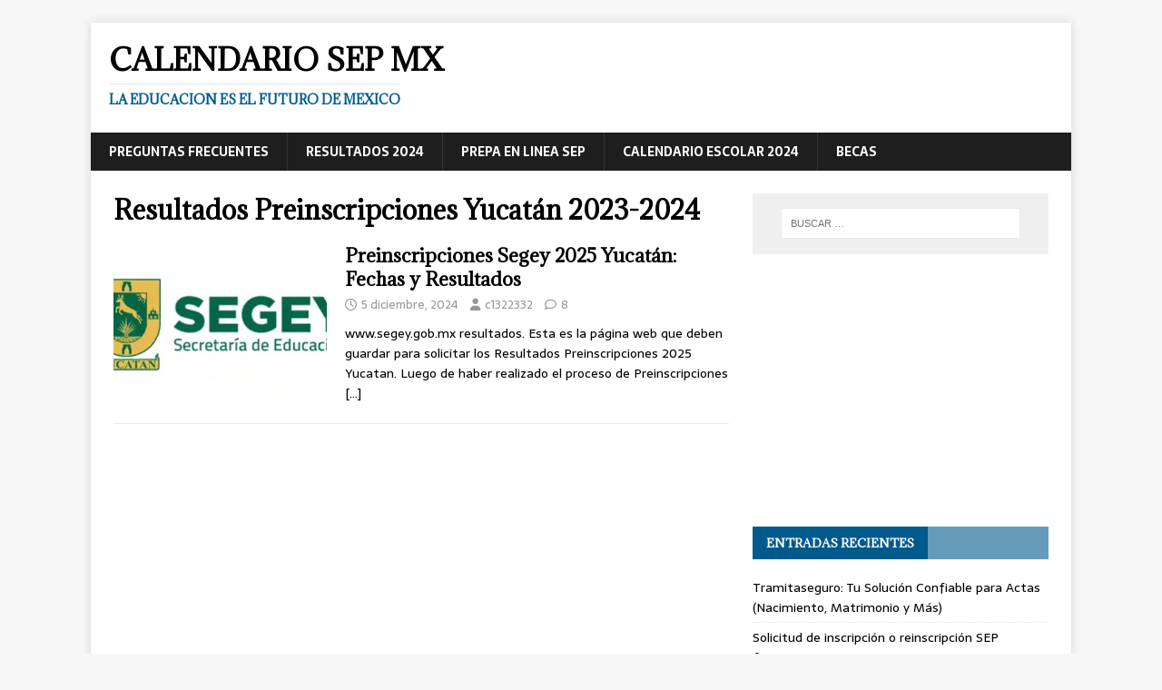

--- FILE ---
content_type: text/html; charset=utf-8
request_url: https://www.google.com/recaptcha/api2/aframe
body_size: 267
content:
<!DOCTYPE HTML><html><head><meta http-equiv="content-type" content="text/html; charset=UTF-8"></head><body><script nonce="ZZzeQa5DAp3arYKv1gTWPw">/** Anti-fraud and anti-abuse applications only. See google.com/recaptcha */ try{var clients={'sodar':'https://pagead2.googlesyndication.com/pagead/sodar?'};window.addEventListener("message",function(a){try{if(a.source===window.parent){var b=JSON.parse(a.data);var c=clients[b['id']];if(c){var d=document.createElement('img');d.src=c+b['params']+'&rc='+(localStorage.getItem("rc::a")?sessionStorage.getItem("rc::b"):"");window.document.body.appendChild(d);sessionStorage.setItem("rc::e",parseInt(sessionStorage.getItem("rc::e")||0)+1);localStorage.setItem("rc::h",'1768948551114');}}}catch(b){}});window.parent.postMessage("_grecaptcha_ready", "*");}catch(b){}</script></body></html>